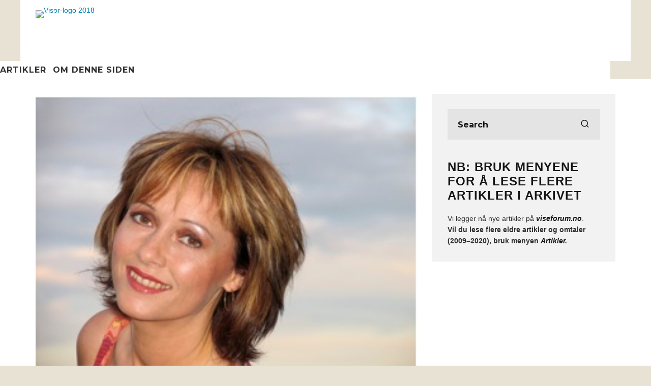

--- FILE ---
content_type: text/html; charset=UTF-8
request_url: https://viser.no/2011/26-nov-veslemoy-solberg-jubileumskonsert/
body_size: 11759
content:
<!DOCTYPE html>
<html lang="nb-NO">
<head>
	<meta charset="UTF-8">
			<meta name="viewport" content="width=device-width, height=device-height, initial-scale=1.0, minimum-scale=1.0">
		<link rel="profile" href="http://gmpg.org/xfn/11">
	<meta name='robots' content='index, follow, max-image-preview:large, max-snippet:-1, max-video-preview:-1' />

	<!-- This site is optimized with the Yoast SEO plugin v19.4 - https://yoast.com/wordpress/plugins/seo/ -->
	<title>Lør 26. nov: Veslemøy Solberg jubileumskonsert &gt; viser.no </title>
	<link rel="canonical" href="https://viser.no/2011/26-nov-veslemoy-solberg-jubileumskonsert/" />
	<meta name="twitter:card" content="summary" />
	<meta name="twitter:title" content="Lør 26. nov: Veslemøy Solberg jubileumskonsert &gt; viser.no " />
	<meta name="twitter:description" content="Drammen: Veslemøy Solberg og Sven Ohrvik. Gjesteartist: Eigil Solberg Smørås. Sven og Veslemøy feirer i år 20-årsjubileum som samarbeidspartnere og kjærester, og ønsker å feire med jubileumskonsert og CD-release i Attics nye og flotte lokaler på Sundland i Drammen! Kl 19.00." />
	<meta name="twitter:image" content="https://viser.no/blad/wp-content/uploads/2010/08/VeslemoySol.jpg" />
	<meta name="twitter:label1" content="Skrevet av" />
	<meta name="twitter:data1" content="Øyvind Rauset" />
	<script type="application/ld+json" class="yoast-schema-graph">{"@context":"https://schema.org","@graph":[{"@type":"Organization","@id":"https://viser.no/#organization","name":"Norsk Viseforum","url":"https://viser.no/","sameAs":["https://www.facebook.com/norsk.viseforum?fref=ts"],"logo":{"@type":"ImageObject","inLanguage":"nb-NO","@id":"https://viser.no/#/schema/logo/image/","url":"https://i0.wp.com/viser.no/blad/wp-content/uploads/2017/12/VISOR-ny18-pos-St.jpg?fit=1278%2C295&ssl=1","contentUrl":"https://i0.wp.com/viser.no/blad/wp-content/uploads/2017/12/VISOR-ny18-pos-St.jpg?fit=1278%2C295&ssl=1","width":1278,"height":295,"caption":"Norsk Viseforum"},"image":{"@id":"https://viser.no/#/schema/logo/image/"}},{"@type":"WebSite","@id":"https://viser.no/#website","url":"https://viser.no/","name":"viser.no ","description":"Norsk Viseforum","publisher":{"@id":"https://viser.no/#organization"},"potentialAction":[{"@type":"SearchAction","target":{"@type":"EntryPoint","urlTemplate":"https://viser.no/?s={search_term_string}"},"query-input":"required name=search_term_string"}],"inLanguage":"nb-NO"},{"@type":"ImageObject","inLanguage":"nb-NO","@id":"https://viser.no/2011/26-nov-veslemoy-solberg-jubileumskonsert/#primaryimage","url":"https://viser.no/blad/wp-content/uploads/2010/08/VeslemoySol.jpg","contentUrl":"https://viser.no/blad/wp-content/uploads/2010/08/VeslemoySol.jpg","width":301,"height":226,"caption":"Veslemøy Solberg"},{"@type":"WebPage","@id":"https://viser.no/2011/26-nov-veslemoy-solberg-jubileumskonsert/","url":"https://viser.no/2011/26-nov-veslemoy-solberg-jubileumskonsert/","name":"Lør 26. nov: Veslemøy Solberg jubileumskonsert &gt; viser.no ","isPartOf":{"@id":"https://viser.no/#website"},"primaryImageOfPage":{"@id":"https://viser.no/2011/26-nov-veslemoy-solberg-jubileumskonsert/#primaryimage"},"image":{"@id":"https://viser.no/2011/26-nov-veslemoy-solberg-jubileumskonsert/#primaryimage"},"thumbnailUrl":"https://viser.no/blad/wp-content/uploads/2010/08/VeslemoySol.jpg","datePublished":"2011-11-16T20:44:06+00:00","dateModified":"2011-11-21T17:25:40+00:00","breadcrumb":{"@id":"https://viser.no/2011/26-nov-veslemoy-solberg-jubileumskonsert/#breadcrumb"},"inLanguage":"nb-NO","potentialAction":[{"@type":"ReadAction","target":["https://viser.no/2011/26-nov-veslemoy-solberg-jubileumskonsert/"]}]},{"@type":"BreadcrumbList","@id":"https://viser.no/2011/26-nov-veslemoy-solberg-jubileumskonsert/#breadcrumb","itemListElement":[{"@type":"ListItem","position":1,"name":"Hjem","item":"https://www.viseforum.no/"},{"@type":"ListItem","position":2,"name":"Lør 26. nov: Veslemøy Solberg jubileumskonsert"}]},{"@type":"Article","@id":"https://viser.no/2011/26-nov-veslemoy-solberg-jubileumskonsert/#article","isPartOf":{"@id":"https://viser.no/2011/26-nov-veslemoy-solberg-jubileumskonsert/"},"author":{"name":"Øyvind Rauset","@id":"https://viser.no/#/schema/person/ef8f790738c1022f74543cecd4ec0168"},"headline":"Lør 26. nov: Veslemøy Solberg jubileumskonsert","datePublished":"2011-11-16T20:44:06+00:00","dateModified":"2011-11-21T17:25:40+00:00","mainEntityOfPage":{"@id":"https://viser.no/2011/26-nov-veslemoy-solberg-jubileumskonsert/"},"wordCount":13,"commentCount":0,"publisher":{"@id":"https://viser.no/#organization"},"image":{"@id":"https://viser.no/2011/26-nov-veslemoy-solberg-jubileumskonsert/#primaryimage"},"thumbnailUrl":"https://viser.no/blad/wp-content/uploads/2010/08/VeslemoySol.jpg","articleSection":["Hva skjer","Østlandet"],"inLanguage":"nb-NO","potentialAction":[{"@type":"CommentAction","name":"Comment","target":["https://viser.no/2011/26-nov-veslemoy-solberg-jubileumskonsert/#respond"]}]},{"@type":"Person","@id":"https://viser.no/#/schema/person/ef8f790738c1022f74543cecd4ec0168","name":"Øyvind Rauset","sameAs":["https://rauset.no"],"url":"https://viser.no/author/admin/"}]}</script>
	<!-- / Yoast SEO plugin. -->


<link rel='dns-prefetch' href='//fonts.googleapis.com' />
<link rel='dns-prefetch' href='//s.w.org' />
<link rel="alternate" type="application/rss+xml" title="viser.no  &raquo; strøm" href="https://viser.no/feed/" />
<link rel="alternate" type="application/rss+xml" title="viser.no  &raquo; kommentarstrøm" href="https://viser.no/comments/feed/" />
<link rel="alternate" type="application/rss+xml" title="viser.no  &raquo; Lør 26. nov: Veslemøy Solberg jubileumskonsert kommentarstrøm" href="https://viser.no/2011/26-nov-veslemoy-solberg-jubileumskonsert/feed/" />
<style type="text/css" media="all">@font-face{font-family:'Montserrat';font-display:block;font-style:normal;font-weight:400;font-display:swap;src:url(https://fonts.gstatic.com/s/montserrat/v29/JTUSjIg1_i6t8kCHKm459WRhyyTh89ZNpQ.woff2) format('woff2');unicode-range:U+0460-052F,U+1C80-1C8A,U+20B4,U+2DE0-2DFF,U+A640-A69F,U+FE2E-FE2F}@font-face{font-family:'Montserrat';font-display:block;font-style:normal;font-weight:400;font-display:swap;src:url(https://fonts.gstatic.com/s/montserrat/v29/JTUSjIg1_i6t8kCHKm459W1hyyTh89ZNpQ.woff2) format('woff2');unicode-range:U+0301,U+0400-045F,U+0490-0491,U+04B0-04B1,U+2116}@font-face{font-family:'Montserrat';font-display:block;font-style:normal;font-weight:400;font-display:swap;src:url(https://fonts.gstatic.com/s/montserrat/v29/JTUSjIg1_i6t8kCHKm459WZhyyTh89ZNpQ.woff2) format('woff2');unicode-range:U+0102-0103,U+0110-0111,U+0128-0129,U+0168-0169,U+01A0-01A1,U+01AF-01B0,U+0300-0301,U+0303-0304,U+0308-0309,U+0323,U+0329,U+1EA0-1EF9,U+20AB}@font-face{font-family:'Montserrat';font-display:block;font-style:normal;font-weight:400;font-display:swap;src:url(https://fonts.gstatic.com/s/montserrat/v29/JTUSjIg1_i6t8kCHKm459WdhyyTh89ZNpQ.woff2) format('woff2');unicode-range:U+0100-02BA,U+02BD-02C5,U+02C7-02CC,U+02CE-02D7,U+02DD-02FF,U+0304,U+0308,U+0329,U+1D00-1DBF,U+1E00-1E9F,U+1EF2-1EFF,U+2020,U+20A0-20AB,U+20AD-20C0,U+2113,U+2C60-2C7F,U+A720-A7FF}@font-face{font-family:'Montserrat';font-display:block;font-style:normal;font-weight:400;font-display:swap;src:url(https://fonts.gstatic.com/s/montserrat/v29/JTUSjIg1_i6t8kCHKm459WlhyyTh89Y.woff2) format('woff2');unicode-range:U+0000-00FF,U+0131,U+0152-0153,U+02BB-02BC,U+02C6,U+02DA,U+02DC,U+0304,U+0308,U+0329,U+2000-206F,U+20AC,U+2122,U+2191,U+2193,U+2212,U+2215,U+FEFF,U+FFFD}@font-face{font-family:'Montserrat';font-display:block;font-style:normal;font-weight:700;font-display:swap;src:url(https://fonts.gstatic.com/s/montserrat/v29/JTUSjIg1_i6t8kCHKm459WRhyyTh89ZNpQ.woff2) format('woff2');unicode-range:U+0460-052F,U+1C80-1C8A,U+20B4,U+2DE0-2DFF,U+A640-A69F,U+FE2E-FE2F}@font-face{font-family:'Montserrat';font-display:block;font-style:normal;font-weight:700;font-display:swap;src:url(https://fonts.gstatic.com/s/montserrat/v29/JTUSjIg1_i6t8kCHKm459W1hyyTh89ZNpQ.woff2) format('woff2');unicode-range:U+0301,U+0400-045F,U+0490-0491,U+04B0-04B1,U+2116}@font-face{font-family:'Montserrat';font-display:block;font-style:normal;font-weight:700;font-display:swap;src:url(https://fonts.gstatic.com/s/montserrat/v29/JTUSjIg1_i6t8kCHKm459WZhyyTh89ZNpQ.woff2) format('woff2');unicode-range:U+0102-0103,U+0110-0111,U+0128-0129,U+0168-0169,U+01A0-01A1,U+01AF-01B0,U+0300-0301,U+0303-0304,U+0308-0309,U+0323,U+0329,U+1EA0-1EF9,U+20AB}@font-face{font-family:'Montserrat';font-display:block;font-style:normal;font-weight:700;font-display:swap;src:url(https://fonts.gstatic.com/s/montserrat/v29/JTUSjIg1_i6t8kCHKm459WdhyyTh89ZNpQ.woff2) format('woff2');unicode-range:U+0100-02BA,U+02BD-02C5,U+02C7-02CC,U+02CE-02D7,U+02DD-02FF,U+0304,U+0308,U+0329,U+1D00-1DBF,U+1E00-1E9F,U+1EF2-1EFF,U+2020,U+20A0-20AB,U+20AD-20C0,U+2113,U+2C60-2C7F,U+A720-A7FF}@font-face{font-family:'Montserrat';font-display:block;font-style:normal;font-weight:700;font-display:swap;src:url(https://fonts.gstatic.com/s/montserrat/v29/JTUSjIg1_i6t8kCHKm459WlhyyTh89Y.woff2) format('woff2');unicode-range:U+0000-00FF,U+0131,U+0152-0153,U+02BB-02BC,U+02C6,U+02DA,U+02DC,U+0304,U+0308,U+0329,U+2000-206F,U+20AC,U+2122,U+2191,U+2193,U+2212,U+2215,U+FEFF,U+FFFD}</style>
<!--[if IE]>
<link rel='stylesheet' id='codetipi-15zine-ie9-css'  href='https://viser.no/blad/wp-content/themes/15zine/assets/css/ie.css' type='text/css' media='all' />
<![endif]-->
<link rel='stylesheet' id='wpo_min-header-0-css'  href='https://viser.no/blad/wp-content/cache/wpo-minify/1745279930/assets/wpo-minify-header-8a542e0d.min.css' type='text/css' media='all' />
<script type='text/javascript' id='wpo_min-header-0-js-extra'>
/* <![CDATA[ */
var LWA = {"ajaxurl":"https:\/\/viser.no\/blad\/wp-admin\/admin-ajax.php","off":""};
var LWA = {"ajaxurl":"https:\/\/viser.no\/blad\/wp-admin\/admin-ajax.php","off":""};
/* ]]> */
</script>
<script type='text/javascript' src='https://viser.no/blad/wp-content/cache/wpo-minify/1745279930/assets/wpo-minify-header-7a15297a.min.js' id='wpo_min-header-0-js'></script>
<link rel="https://api.w.org/" href="https://viser.no/wp-json/" /><link rel="alternate" type="application/json" href="https://viser.no/wp-json/wp/v2/posts/8674" /><link rel="EditURI" type="application/rsd+xml" title="RSD" href="https://viser.no/blad/xmlrpc.php?rsd" />
<link rel="wlwmanifest" type="application/wlwmanifest+xml" href="https://viser.no/blad/wp-includes/wlwmanifest.xml" /> 

<link rel='shortlink' href='https://viser.no/?p=8674' />
<link rel="alternate" type="application/json+oembed" href="https://viser.no/wp-json/oembed/1.0/embed?url=https%3A%2F%2Fviser.no%2F2011%2F26-nov-veslemoy-solberg-jubileumskonsert%2F" />
<link rel="alternate" type="text/xml+oembed" href="https://viser.no/wp-json/oembed/1.0/embed?url=https%3A%2F%2Fviser.no%2F2011%2F26-nov-veslemoy-solberg-jubileumskonsert%2F&#038;format=xml" />
		<script type="text/javascript">
			var _statcounter = _statcounter || [];
			_statcounter.push({"tags": {"author": "oyr"}});
		</script>
		<link rel="preload" type="font/woff2" as="font" href="https://viser.no/blad/wp-content/themes/15zine/assets/css/15zine/codetipi-15zine.woff2?9oa0lg" crossorigin><link rel="dns-prefetch" href="//fonts.googleapis.com"><link rel="preconnect" href="https://fonts.gstatic.com/" crossorigin><meta name="viewport" content="width=device-width, initial-scale=1">
<link rel="stylesheet" href="http://www.w3schools.com/lib/w3.css">
<script>
  (function(i,s,o,g,r,a,m){i['GoogleAnalyticsObject']=r;i[r]=i[r]||function(){
  (i[r].q=i[r].q||[]).push(arguments)},i[r].l=1*new Date();a=s.createElement(o),
  m=s.getElementsByTagName(o)[0];a.async=1;a.src=g;m.parentNode.insertBefore(a,m)
  })(window,document,'script','//www.google-analytics.com/analytics.js','ga');

  ga('create', 'UA-2191306-1', 'auto');
  ga('send', 'pageview');

</script><link rel="icon" href="https://viser.no/blad/wp-content/uploads/2018/01/VISOR-ny18-EO-295p-120x120.jpg" sizes="32x32" />
<link rel="icon" href="https://viser.no/blad/wp-content/uploads/2018/01/VISOR-ny18-EO-295p.jpg" sizes="192x192" />
<link rel="apple-touch-icon" href="https://viser.no/blad/wp-content/uploads/2018/01/VISOR-ny18-EO-295p.jpg" />
<meta name="msapplication-TileImage" content="https://viser.no/blad/wp-content/uploads/2018/01/VISOR-ny18-EO-295p.jpg" />
</head>
<body class="post-template-default single single-post postid-8674 single-format-standard mob-fi-tall  cb-body-light cb-footer-light has--bg body-mob-header-1 site-mob-menu-a-4 site-mob-menu-1 mm-submenu-2">

			<div id="cb-outer-container" class="site">
		<header id="mobhead" class="site-header-block site-mob-header tipi-l-0 site-mob-header-1 sticky-menu-1 sticky-top site-skin-2"><div class="bg-area header-padding tipi-row side-spacing tipi-vertical-c">
	<ul class="menu-left icons-wrap tipi-vertical-c">
		<li class="codetipi-15zine-icon vertical-c"><a href="#" class="mob-tr-open" data-target="slide-menu"><i class="codetipi-15zine-i-menu" aria-hidden="true"></i></a></li>	</ul>
	<div class="logo-main-wrap logo-mob-wrap">
			</div>
	<ul class="menu-right icons-wrap tipi-vertical-c">
					</ul>
</div>
</header><!-- .site-mob-header --><div id="mob-line" class="tipi-l-0"></div>		<div id="cb-container" class="site-inner container clearfix">
	<div id="cb-top-menu" class="secondary-menu-wrap cb-font-header tipi-m-0-down clearfix site-skin-2">
		<div class="cb-top-menu-wrap tipi-flex side-spacing wrap">
			<ul class="cb-top-nav secondary-menu tipi-flex"><li id="menu-item-30140" class="menu-item menu-item-type-custom menu-item-object-custom menu-item-has-children dropper standard-drop menu-item-30140"><a href="https://viser.no/om-nettstedet-viser-no/">• • •</a>
<ul class="sub-menu">
	<li id="menu-item-28764" class="menu-item menu-item-type-custom menu-item-object-custom dropper standard-drop menu-item-28764"><a href="https://viser.no/-/artikler/">viser.no artikler</a></li>
</ul>
</li>
</ul>		</div>
	</div>
	<header id="masthead" class="site-header-block site-header clearfix site-header-1 header-skin-1 site-img-1 mm-ani-1 mm-skin-2 main-menu-skin-1 main-menu-width-3 main-menu-bar-color-1 wrap logo-only-when-stuck main-menu-l"><div class="bg-area">
			<div class="logo-main-wrap header-padding tipi-vertical-c logo-main-wrap-l side-spacing">
			<div class="logo logo-main"><a href="https://viser.no" data-pin-nopin="true"><img src="http://viser.no/blad/wp-content/uploads/2017/12/VISORlogo-2018-80p.jpg" srcset="http://viser.no/blad/wp-content/uploads/2017/12/VISORlogo-2018-160p.jpg 2x" alt="Visor-logo 2018" width="339" height="80"></a></div>					</div>
		<div class="background"></div></div>
</header><!-- .site-header --><div id="header-line"></div><nav id="cb-nav-bar" class="main-navigation cb-nav-bar-wrap nav-bar tipi-m-0-down clearfix site-skin-1 mm-ani-1 mm-skin-2 main-menu-bar-color-1 wrap side-spacing sticky-top sticky-menu sticky-menu-1 logo-only-when-stuck main-menu-l">
	<div class="menu-bg-area">
		<div id="cb-main-menu" class="main-menu-wrap cb-nav-bar-wrap clearfix cb-font-header main-nav-wrap vertical-c side-spacing wrap">
			<div class="logo-menu-wrap logo-menu-wrap-placeholder"></div>			<ul id="menu-main-menu" class="main-menu nav cb-main-nav main-nav clearfix tipi-flex horizontal-menu">
				<li id="menu-item-7099" class="menu-item menu-item-type-taxonomy menu-item-object-category menu-item-has-children dropper drop-it mm-art mm-wrap-11 mm-wrap mm-color mm-sb-left menu-item-7099"><a href="https://viser.no/-/artikler/" data-ppp="3" data-tid="6"  data-term="category">ARTIKLER</a><div class="menu mm-11 tipi-row side-spacing" data-mm="11"><div class="menu-wrap menu-wrap-more-10 tipi-flex"><div id="block-wrap-7099" class="block-wrap block-wrap-61 block-to-see block-wrap-classic clearfix ppl-m-3 ppl-s-3 block-css-7099 block--light" data-id="7099"><div class="block-inner-style"><div class="block-inner-box contents"><div class="block-title-wrap cb-module-header"><h2 class="block-title cb-module-title title">ARTIKLER</h2><a href="https://viser.no/-/artikler/" class="see-all">See All</a></div><div class="block">		<article class="preview-classic separation-border-style stack ani-base tipi-xs-12 preview-61 with-fi post-57301 post type-post status-publish format-standard has-post-thumbnail hentry category-artikler category-norden-artikler tag-vuust">
					<div class="cb-mask mask" style="background:#000000;">
			<a href="https://viser.no/2020/en-udfordring-for-hjernen/" class="mask-img">
				<img width="192" height="240" src="https://viser.no/blad/wp-content/uploads/2020/09/Peter-Vuust-24X30-PHOTO-by-Stephen-Freiheit-RGB-1P6A7343-1-2-2.jpg" class="attachment-codetipi-15zine-360-240 size-codetipi-15zine-360-240 wp-post-image" alt="" srcset="https://viser.no/blad/wp-content/uploads/2020/09/Peter-Vuust-24X30-PHOTO-by-Stephen-Freiheit-RGB-1P6A7343-1-2-2.jpg 1500w, https://viser.no/blad/wp-content/uploads/2020/09/Peter-Vuust-24X30-PHOTO-by-Stephen-Freiheit-RGB-1P6A7343-1-2-2-310x387.jpg 310w, https://viser.no/blad/wp-content/uploads/2020/09/Peter-Vuust-24X30-PHOTO-by-Stephen-Freiheit-RGB-1P6A7343-1-2-2-640x800.jpg 640w, https://viser.no/blad/wp-content/uploads/2020/09/Peter-Vuust-24X30-PHOTO-by-Stephen-Freiheit-RGB-1P6A7343-1-2-2-768x959.jpg 768w, https://viser.no/blad/wp-content/uploads/2020/09/Peter-Vuust-24X30-PHOTO-by-Stephen-Freiheit-RGB-1P6A7343-1-2-2-1229x1536.jpg 1229w" sizes="(max-width: 192px) 100vw, 192px" />			</a>
		</div>
						<div class="cb-meta cb-article-meta meta">
								<h2 class="title cb-post-title">
					<a href="https://viser.no/2020/en-udfordring-for-hjernen/">
						En udfordring for hjernen					</a>
				</h2>
							</div>
		</article>
				<article class="preview-classic separation-border-style stack ani-base tipi-xs-12 preview-61 with-fi post-54896 post type-post status-publish format-standard has-post-thumbnail hentry category-artikler tag-ivar-boksle tag-sorlandsviser tag-vilhelm-krag">
					<div class="cb-mask mask" style="background:#000000;">
			<a href="https://viser.no/2020/ivar-boksle-sorlandet-synger/" class="mask-img">
				<img width="236" height="240" src="https://viser.no/blad/wp-content/uploads/2020/01/SORLANDET_SYNGER_2.jpg" class="attachment-codetipi-15zine-360-240 size-codetipi-15zine-360-240 wp-post-image" alt="" srcset="https://viser.no/blad/wp-content/uploads/2020/01/SORLANDET_SYNGER_2.jpg 788w, https://viser.no/blad/wp-content/uploads/2020/01/SORLANDET_SYNGER_2-310x315.jpg 310w, https://viser.no/blad/wp-content/uploads/2020/01/SORLANDET_SYNGER_2-670x680.jpg 670w, https://viser.no/blad/wp-content/uploads/2020/01/SORLANDET_SYNGER_2-768x780.jpg 768w" sizes="(max-width: 236px) 100vw, 236px" />			</a>
		</div>
						<div class="cb-meta cb-article-meta meta">
								<h2 class="title cb-post-title">
					<a href="https://viser.no/2020/ivar-boksle-sorlandet-synger/">
						Ivar Bøksle: Sørlandet synger					</a>
				</h2>
							</div>
		</article>
				<article class="preview-classic separation-border-style stack ani-base tipi-xs-12 preview-61 with-fi post-56575 post type-post status-publish format-standard has-post-thumbnail hentry category-artikler category-dingseguide tag-noteprogram tag-noter-pa-ipad tag-notetegning">
					<div class="cb-mask mask" style="background:#000000;">
			<a href="https://viser.no/2020/dingseguiden-iwritemusic-noteskriving-med-lav-laeringskurve/" class="mask-img">
				<img width="330" height="240" src="https://viser.no/blad/wp-content/uploads/2020/04/Dingsguiden-14.jpg" class="attachment-codetipi-15zine-360-240 size-codetipi-15zine-360-240 wp-post-image" alt="Noteskriving på skjerm" srcset="https://viser.no/blad/wp-content/uploads/2020/04/Dingsguiden-14.jpg 1675w, https://viser.no/blad/wp-content/uploads/2020/04/Dingsguiden-14-310x225.jpg 310w, https://viser.no/blad/wp-content/uploads/2020/04/Dingsguiden-14-670x487.jpg 670w, https://viser.no/blad/wp-content/uploads/2020/04/Dingsguiden-14-768x558.jpg 768w, https://viser.no/blad/wp-content/uploads/2020/04/Dingsguiden-14-1536x1116.jpg 1536w" sizes="(max-width: 330px) 100vw, 330px" />			</a>
		</div>
						<div class="cb-meta cb-article-meta meta">
								<h2 class="title cb-post-title">
					<a href="https://viser.no/2020/dingseguiden-iwritemusic-noteskriving-med-lav-laeringskurve/">
						Dingseguiden: iWriteMusic – noteskriving med lav læringskurve					</a>
				</h2>
							</div>
		</article>
		</div></div></div></div>
<ul class="sub-menu">
	<li id="menu-item-28688" class="menu-item menu-item-type-taxonomy menu-item-object-category dropper drop-it menu-item-28688"><a href="https://viser.no/-/nyheter/" class="block-more block-mm-init block-changer block-mm-changer" data-title="NYHETER" data-url="https://viser.no/-/nyheter/" data-subtitle="" data-count="65" data-tid="1089"  data-term="category">NYHETER</a></li>
	<li id="menu-item-19540" class="menu-item menu-item-type-post_type menu-item-object-page dropper standard-drop menu-item-19540"><a href="https://viser.no/nyhetsarkiv/">Artikkelarkiv</a></li>
	<li id="menu-item-7102" class="menu-item menu-item-type-taxonomy menu-item-object-category menu-item-has-children dropper drop-it menu-item-7102"><a href="https://viser.no/-/musikkomtaler/" class="block-more block-mm-init block-changer block-mm-changer" data-title="Omtaler" data-url="https://viser.no/-/musikkomtaler/" data-subtitle="" data-count="303" data-tid="10"  data-term="category">OMTALER</a>
	<ul class="sub-menu">
		<li id="menu-item-7688" class="menu-item menu-item-type-post_type menu-item-object-page dropper standard-drop menu-item-7688"><a href="https://viser.no/omtalearkiv/">OMTALEARKIV</a></li>
	</ul>
</li>
	<li id="menu-item-51640" class="menu-item menu-item-type-post_type menu-item-object-page menu-item-has-children dropper standard-drop menu-item-51640"><a href="https://viser.no/visekasse/">Showcase</a>
	<ul class="sub-menu">
		<li id="menu-item-22273" class="menu-item menu-item-type-post_type menu-item-object-page dropper standard-drop menu-item-22273"><a href="https://viser.no/visekasse/">Showcase – Visekasse</a></li>
		<li id="menu-item-19579" class="menu-item menu-item-type-post_type menu-item-object-page dropper standard-drop menu-item-19579"><a href="https://viser.no/artistguide/">ARTISTGUIDE</a></li>
	</ul>
</li>
	<li id="menu-item-19748" class="menu-item menu-item-type-custom menu-item-object-custom dropper standard-drop menu-item-19748"><a href="https://viser.no/arr/foto/">Arrangementer</a></li>
</ul></div></div>
</li>
<li id="menu-item-51641" class="menu-item menu-item-type-post_type menu-item-object-page menu-item-has-children dropper standard-drop menu-item-51641"><a href="https://viser.no/om-nettstedet-viser-no/">Om denne siden</a><div class="menu mm-1" data-mm="1"><div class="menu-wrap menu-wrap-minus-10">
<ul class="sub-menu">
	<li id="menu-item-31289" class="menu-item menu-item-type-post_type menu-item-object-page dropper standard-drop menu-item-31289"><a href="https://viser.no/om-nettstedet-viser-no/">Innhold</a></li>
	<li id="menu-item-36079" class="menu-item menu-item-type-post_type menu-item-object-page dropper standard-drop menu-item-36079"><a href="https://viser.no/viserno-bladet/">Eldre blader</a></li>
	<li id="menu-item-31292" class="menu-item menu-item-type-post_type menu-item-object-page dropper standard-drop menu-item-31292"><a href="https://viser.no/visor/">Abonner / Prenumerer</a></li>
	<li id="menu-item-39894" class="menu-item menu-item-type-custom menu-item-object-custom menu-item-has-children dropper standard-drop menu-item-39894"><a href="https://viser.no/2012/artisthjelpen-mic/">Hjelp</a>
	<ul class="sub-menu">
		<li id="menu-item-39907" class="menu-item menu-item-type-custom menu-item-object-custom dropper standard-drop menu-item-39907"><a href="https://viser.no/2010/prov-en-kommentar/">Skriv en kommentar</a></li>
		<li id="menu-item-39893" class="menu-item menu-item-type-custom menu-item-object-custom dropper standard-drop menu-item-39893"><a href="https://viser.no/2010/hjelp-til-inntasting/">Skrivehjelp for viser.no</a></li>
		<li id="menu-item-39898" class="menu-item menu-item-type-custom menu-item-object-custom dropper standard-drop menu-item-39898"><a href="https://viser.no/2010/god-skikk-og-bruk/">Skriveregler for nett</a></li>
		<li id="menu-item-39881" class="menu-item menu-item-type-custom menu-item-object-custom dropper standard-drop menu-item-39881"><a href="https://viser.no/2012/artisthjelpen-mic/">Artisthjelpen</a></li>
	</ul>
</li>
</ul></div></div>
</li>
			</ul>
			<ul class="menu-icons horizontal-menu tipi-flex-eq-height">
											</ul>
		</div>
	</div>
</nav>
<div id="cb-content" class="content-area clearfix">
	<div class="post-wrap clearfix title-beneath hero-s sidebar-on sidebar-right hero-core-1 post-8674 post type-post status-publish format-standard has-post-thumbnail hentry category-hva-skjer category-ostnorge">
				<div class="single-content contents-wrap wrap side-spacing content-bg clearfix article-layout-1">
			<div class="tipi-cols clearfix">
					<div id="main" class="cb-main main tipi-col tipi-xs-12 clearfix site-main main-block-wrap block-wrap tipi-m-8">
		<article>
			<div class="hero-wrap cb-fis clearfix hero-1 no-par"><div class="hero"><img width="301" height="226" src="https://viser.no/blad/wp-content/uploads/2010/08/VeslemoySol.jpg" class="flipboard-image wp-post-image" alt="Veslemøy Solberg" /></div></div><div class="meta-wrap hero-meta tipi-s-typo elements-design-1 clearfix"><div class="meta"><div class="cb-byline byline byline-9 byline-shaded byline-cats-design-1"><div class="byline-part cats"><a href="https://viser.no/-/hva-skjer/" class="cat">Hva skjer</a><a href="https://viser.no/-/hva-skjer/ostnorge/" class="cat">Østlandet</a></div></div><div class="cb-byline byline byline-2 byline-cats-design-1"><span class="byline-part author-avatar flipboard-author with-name"><a href="https://viser.no/author/admin/" class="author-avatar"></a></span><span class="byline-part author"><a class="url fn n" href="https://viser.no/author/admin/">Øyvind Rauset</a></span><span class="byline-part separator separator-cats">&middot;</span><div class="byline-part cats"><a href="https://viser.no/-/hva-skjer/" class="cat">Hva skjer</a><a href="https://viser.no/-/hva-skjer/ostnorge/" class="cat">Østlandet</a></div><span class="byline-part separator separator-date">&middot;</span><span class="byline-part cb-date date"><time class="entry-date published dateCreated flipboard-date" datetime="2011-11-16T22:44:06+01:00">16. nov 2011</time></span></div><div class="title-wrap"><h1 class="entry-title title flipboard-title">Lør 26. nov: Veslemøy Solberg jubileumskonsert</h1></div></div></div><!-- .meta-wrap -->						<div class="entry-content-wrap clearfix">
																					<div class="entry-content body-color clearfix link-color-wrap
								">
																										<p><img class="alignnone size-full wp-image-8675" title="Invitasjon-Jubileumskonsert-2011" src="http://viser.no/blad/wp-content/uploads/2011/11/Invitasjon-Jubileumskonsert-2011.jpg" alt="Konsertflyer" width="581" height="802" srcset="https://viser.no/blad/wp-content/uploads/2011/11/Invitasjon-Jubileumskonsert-2011.jpg 581w, https://viser.no/blad/wp-content/uploads/2011/11/Invitasjon-Jubileumskonsert-2011-310x428.jpg 310w, https://viser.no/blad/wp-content/uploads/2011/11/Invitasjon-Jubileumskonsert-2011-580x800.jpg 580w" sizes="(max-width: 581px) 100vw, 581px" /></p>
<p><a href="http://kjentfolk.no/artister/solberg-veslemøy/" target="_blank">http://kjentfolk.no/artister/solberg-veslemøy/</a></p>
									</div>
			</div>

			<footer class="cb-article-footer entry-footer tipi-xs-12">
				<div id="cb-author-box" class="cb-post-footer-block cb-post-block-bg clearfix author-box"><div class="mask cb-mask"><a href="https://viser.no/author/admin/"></a></div><div class="cb-meta meta"><div class="cb-title cb-font-header title"><a href="https://viser.no/author/admin/"><span>Øyvind Rauset</span></a></div><div class="social-icons"><a href="https://rauset.no" target="_blank" rel="noopener nofollow" class="cb-contact-icon tipi-tip tipi-tip-b" data-title="Website"><i class="codetipi-15zine-i-link"></i></a></div></div></div><div id="block-wrap-14333" class="block-wrap block-wrap-0 block-to-see block-wrap-classic clearfix block-css-14333 block--light" data-id="14333"><div class="block-inner-style"><div class="block-inner-box contents"><div class="block-title-wrap singular-block-header"><h2 class="block-title cb-module-title title">Related Posts</h2></div><div class="block">		<article class="preview-classic separation-border stack ani-base article-ani article-ani-1 tipi-xs-12 preview-0 with-fi post-20009 post type-post status-publish format-standard has-post-thumbnail hentry category-artikler category-hva-skjer tag-legg-inn-egen-konsert">
					<div class="cb-mask mask" style="background:#000000;">
			<a href="https://viser.no/2017/legg-inn-egen-konsert/" class="mask-img">
				<img width="360" height="186" src="https://viser.no/blad/wp-content/uploads/2016/09/Visekonsert.jpg" class="attachment-codetipi-15zine-360-240 size-codetipi-15zine-360-240 wp-post-image" alt="Visekonsert på Nye Skalder" srcset="https://viser.no/blad/wp-content/uploads/2016/09/Visekonsert.jpg 791w, https://viser.no/blad/wp-content/uploads/2016/09/Visekonsert-310x160.jpg 310w, https://viser.no/blad/wp-content/uploads/2016/09/Visekonsert-768x396.jpg 768w, https://viser.no/blad/wp-content/uploads/2016/09/Visekonsert-670x346.jpg 670w" sizes="(max-width: 360px) 100vw, 360px" />			</a>
		</div>
						<div class="cb-meta cb-article-meta meta">
								<h3 class="title cb-post-title">
					<a href="https://viser.no/2017/legg-inn-egen-konsert/">
						Legg inn din egen konsert på viser.no					</a>
				</h3>
				<div class="cb-byline byline byline-3"><span class="byline-part author"><a class="url fn n" href="https://viser.no/author/admin/">Øyvind Rauset</a></span><span class="byline-part separator separator-date">&middot;</span><span class="byline-part cb-date date"><time class="entry-date published dateCreated flipboard-date" datetime="2017-11-29T17:27:23+01:00">29. nov 2017</time></span></div><div class="cb-byline byline byline-10 byline-shaded byline-cats-design-1"><div class="byline-part cats"><a href="https://viser.no/-/artikler/" class="cat">Artikler</a><a href="https://viser.no/-/hva-skjer/" class="cat">Hva skjer</a></div><span class="byline-part separator separator-comments">&middot;</span><span class="byline-part comments"><a href="https://viser.no/2017/legg-inn-egen-konsert/#respond">0 Comments</a></span><span class="byline-part separator separator-likes">&middot;</span><span class="byline-part likes-count"><a href="#" class="tipi-like-count " data-pid="20009"><span class="likes-heart"><i class="codetipi-15zine-i-heart-o" aria-hidden="true"></i><i class="codetipi-15zine-i-heart" aria-hidden="true"></i></span><span class="tipi-value">0</span></a></span></div>			</div>
		</article>
		</div></div></div></div><div id="comments" class="comments-area cb-post-footer-block clearfix singular-block-header">
	<div id="respond" class="comment-respond">
		<h3 id="reply-title" class="footer-block-title comment-reply-title">Legg igjen en kommentar <small><a rel="nofollow" id="cancel-comment-reply-link" href="/2011/26-nov-veslemoy-solberg-jubileumskonsert/#respond" style="display:none;">Avbryt svar</a></small></h3><form action="https://viser.no/blad/wp-comments-post.php" method="post" id="commentform" class="comment-form" novalidate><p class="comment-notes"><span id="email-notes">Din e-postadresse vil ikke bli publisert.</span> Obligatoriske felt er merket med <span class="required">*</span></p><p class="comment-form-comment"><label for="comment">Kommentar</label> <textarea id="comment" name="comment" cols="45" rows="8" maxlength="65525" required="required"></textarea></p><p class="comment-form-author"><label for="author">Navn <span class="required">*</span></label> <input id="author" name="author" type="text" value="" size="30" maxlength="245" required='required' /></p>
<p class="comment-form-email"><label for="email">E-post <span class="required">*</span></label> <input id="email" name="email" type="email" value="" size="30" maxlength="100" aria-describedby="email-notes" required='required' /></p>
<p class="comment-form-url"><label for="url">Nettsted</label> <input id="url" name="url" type="url" value="" size="30" maxlength="200" /></p>
<p class="comment-form-cookies-consent"><input id="wp-comment-cookies-consent" name="wp-comment-cookies-consent" type="checkbox" value="yes" /> <label for="wp-comment-cookies-consent">Lagre mitt navn, e-post og nettside i denne nettleseren for neste gang jeg kommenterer.</label></p>
<p class="form-submit"><input name="submit" type="submit" id="submit" class="submit tipi-button" value="Submit" /> <input type='hidden' name='comment_post_ID' value='8674' id='comment_post_ID' />
<input type='hidden' name='comment_parent' id='comment_parent' value='0' />
</p><p style="display: none;"><input type="hidden" id="akismet_comment_nonce" name="akismet_comment_nonce" value="fc4a73b55f" /></p><p style="display: none !important;" class="akismet-fields-container" data-prefix="ak_"><label>&#916;<textarea name="ak_hp_textarea" cols="45" rows="8" maxlength="100"></textarea></label><input type="hidden" id="ak_js_1" name="ak_js" value="115"/><script>document.getElementById( "ak_js_1" ).setAttribute( "value", ( new Date() ).getTime() );</script></p></form>	</div><!-- #respond -->
	<p class="akismet_comment_form_privacy_notice">Dette nettstedet bruker Akismet for å redusere spam. <a href="https://akismet.com/privacy/" target="_blank" rel="nofollow noopener">Finn ut mer om hvordan kommentardataene dine behandles.</a></p></div><!-- #comments -->
			</footer>
		</article>
	</div>
	<div class="sidebar-wrap tipi-xs-12 tipi-m-4 tipi-col clearfix">
	<aside class="cb-sidebar sidebar">
		<div id="search-5" class="cb-sidebar-widget codetipi-15zine-widget widget_search"><form method="get" class="search tipi-flex" action="https://viser.no/">
	<input type="search" class="search-field font-h" placeholder="Search" value="" name="s" autocomplete="off" aria-label="search form">
	<button class="tipi-i-search-thin search-submit" type="submit" value="" aria-label="search"><i class="codetipi-15zine-i-search"></i></button>
</form>
</div><div id="text-2" class="cb-sidebar-widget codetipi-15zine-widget widget_text"><h3 class="cb-sidebar-widget-title cb-widget-title widget-title title">NB: Bruk menyene for å lese flere artikler i arkivet</h3>			<div class="textwidget"><p>Vi legger nå nye artikler på <a href="http://www.viseforum.no/" target="_blank" rel="noopener"><strong><em>viseforum.no</em></strong></a>.<br />
<strong>Vil du lese flere eldre artikler og omtaler (2009–2020), bruk menyen <a href="https://viser.no/-/artikler/"><em>Artikler</em></a><em>.</em> </strong></p>
</div>
		</div>	</aside>
</div>
			</div>
		</div>
			</div>
</div>
<footer id="cb-footer" class="site-footer wrap">
					<div class="cb-footer-lower cb-font-header clearfix">
			<div class="wrap clearfix">
									<div id="cb-footer-logo">
						<a href="https://viser.no">
							<img src="http://viser.no/blad/wp-content/uploads/2017/12/VISOR-pos-74p.png" alt=" logo"  srcset="http://viser.no/blad/wp-content/uploads/2017/12/VISOR-ny18-pos.png 2x">
						</a>
					</div>
								<div class="cb-footer-links clearfix"><ul id="menu-ekstrameny-1" class="footer-menu nav cb-footer-nav clearfix"><li class="menu-item menu-item-type-custom menu-item-object-custom menu-item-has-children dropper standard-drop menu-item-30140"><a href="https://viser.no/om-nettstedet-viser-no/">• • •</a>
<ul class="sub-menu">
	<li class="menu-item menu-item-type-custom menu-item-object-custom dropper standard-drop menu-item-28764"><a href="https://viser.no/-/artikler/">viser.no artikler</a></li>
</ul>
</li>
</ul></div>				<div class="cb-copyright">VISER.NO – NORSK VISEFORUM, PB 4647, 0506 OSLO  •  BESØKSADR. Storgata 8  • REDAKTØR: Liv Bakke Kvinlog</div>				<div id="to-top-wrap" class="to-top cb-to-top"><a href="#" id="to-top-a"><i class="codetipi-15zine-i-chevron-up cb-circle"></i></a></div>			</div>
		</div>
	</footer>
</div> <!-- end .site-inner -->
</div>
<div id="mob-menu-wrap" class="mob-menu-wrap mobile-navigation-dd tipi-l-0 site-skin-2 site-img-1">
	<div class="bg-area">
		<div class="content-wrap">
			<div class="content">
				<div class="logo-x-wrap tipi-flex vertical-c">
										<a href="#" class="mob-tr-close tipi-close-icon"><i class="codetipi-15zine-i-x" aria-hidden="true"></i></a>
				</div>
				<nav class="mobile-navigation mobile-navigation-1"><ul id="menu-mobile" class="menu-mobile vertical-menu"><li id="menu-item-29655" class="menu-item menu-item-type-taxonomy menu-item-object-category menu-item-has-children dropper standard-drop mm-art mm-wrap-11 mm-wrap mm-color mm-sb-left menu-item-29655"><a href="https://viser.no/-/artikler/">Artikler</a>
<ul class="sub-menu">
	<li id="menu-item-29654" class="menu-item menu-item-type-taxonomy menu-item-object-category dropper standard-drop menu-item-29654"><a href="https://viser.no/-/nyheter/">NYHETER</a></li>
	<li id="menu-item-29656" class="menu-item menu-item-type-taxonomy menu-item-object-category dropper standard-drop menu-item-29656"><a href="https://viser.no/-/musikkomtaler/">Omtaler</a></li>
</ul>
</li>
<li id="menu-item-30139" class="menu-item menu-item-type-custom menu-item-object-custom dropper standard-drop menu-item-30139"><a href="http://viser.no/arr/foto/">HVA SKJER</a></li>
<li id="menu-item-29659" class="menu-item menu-item-type-post_type menu-item-object-page dropper standard-drop menu-item-29659"><a href="https://viser.no/visor/">Bladet VISOR</a></li>
<li id="menu-item-29987" class="menu-item menu-item-type-post_type menu-item-object-page dropper standard-drop menu-item-29987"><a href="https://viser.no/visekasse/">VIDEO – Showcase</a></li>
<li id="menu-item-29986" class="menu-item menu-item-type-custom menu-item-object-custom dropper standard-drop menu-item-29986"><a href="https://www.viseforum.no/">Viseforum</a></li>
<li id="menu-item-29658" class="menu-item menu-item-type-post_type menu-item-object-page dropper standard-drop menu-item-29658"><a href="https://viser.no/om-nettstedet-viser-no/">Viser / Visor</a></li>
<li id="menu-item-29990" class="menu-item menu-item-type-custom menu-item-object-custom dropper standard-drop menu-item-29990"><a href="https://viser.no/beskjed/">Beskjed</a></li>
<li id="menu-item-29991" class="menu-item menu-item-type-custom menu-item-object-custom dropper standard-drop menu-item-29991"><a href="https://viser.no/2017/legg-inn-egen-konsert/">Å legge inn konsert</a></li>
<li id="menu-item-29992" class="menu-item menu-item-type-custom menu-item-object-custom dropper standard-drop menu-item-29992"><a href="https://viser.no/2010/god-skikk-og-bruk/">Skrivetips for viser.no</a></li>
</ul></nav><!-- .mobile-navigation -->				<ul class="menu-icons horizontal-menu">
									</ul>
			</div>
		</div>
		<div class="background"></div>	</div>
</div>
<div id="modal" class="modal-wrap inactive dark-overlay">
	<span class="tipi-overlay tipi-overlay-modal"></span>
	<div class="content tipi-vertical-c wrap">
		<div class="content-search search-form-wrap content-block tipi-xs-12 tipi-m-8">
			<form method="get" class="search tipi-flex" action="https://viser.no/">
	<input type="search" class="search-field font-h" placeholder="Search" value="" name="s" autocomplete="off" aria-label="search form">
	<button class="tipi-i-search-thin search-submit" type="submit" value="" aria-label="search"><i class="codetipi-15zine-i-search"></i></button>
</form>
			<div class="search-hints">
				<span class="search-hint">
					Type to search or hit ESC to close				</span>
			</div>
			<div class="content-found-wrap"><div class="content-found"></div><div class="button-wrap"><a class="search-all-results button-arrow-r button-arrow tipi-button" href="#"><span class="button-title">See all results</span><i class="codetipi-15zine-i-chevron-right"></i></a></div></div>		</div>
		<div class="content-lwa content-block site-img-1 site-skin-2">
					<div class="tipi-modal-bg bg-area">
										<div class="lwa lwa-default">        <form class="lwa-form" action="https://viser.no/blad/wp-login.php?template=default" method="post">
        	<div>
        	<span class="lwa-status"></span>
            <table>
                <tr class="lwa-username">
                    <td class="lwa-username-label">
                        <label>Username</label>
                    </td>
                    <td class="lwa-username-input">
                        <input type="text" name="log" />
                    </td>
                </tr>
                <tr class="lwa-password">
                    <td class="lwa-password-label">
                        <label>Password</label>
                    </td>
                    <td class="lwa-password-input">
                        <input type="password" name="pwd" />
                    </td>
                </tr>
                <tr><td colspan="2"></td></tr>
                <tr class="lwa-submit">
                    <td class="lwa-submit-button">
                        <input type="submit" name="wp-submit" id="lwa_wp-submit" value="Log In" tabindex="100" />
                        <input type="hidden" name="lwa_profile_link" value="1" />
                        <input type="hidden" name="login-with-ajax" value="login" />
						                    </td>
                    <td class="lwa-submit-links">
                        <input name="rememberme" type="checkbox" class="lwa-rememberme" value="forever" /> <label>Remember Me</label>
                        <br />
												<a class="lwa-links-remember" href="https://viser.no/blad/wp-login.php?action=lostpassword&#038;template=default" title="Password Lost and Found">Lost your password?</a>
						                                            </td>
                </tr>
            </table>
            </div>
        </form>
                <form class="lwa-remember" action="https://viser.no/blad/wp-login.php?action=lostpassword&#038;template=default" method="post" style="display:none;">
        	<div>
        	<span class="lwa-status"></span>
            <table>
                <tr>
                    <td>
                        <strong>Forgotten Password</strong>         
                    </td>
                </tr>
                <tr>
                    <td class="lwa-remember-email">  
                                                <input type="text" name="user_login" class="lwa-user-remember" value="Enter username or email" onfocus="if(this.value == 'Enter username or email'){this.value = '';}" onblur="if(this.value == ''){this.value = 'Enter username or email'}" />
                                            </td>
                </tr>
                <tr>
                    <td class="lwa-remember-buttons">
                        <input type="submit" value="Get New Password" class="lwa-button-remember" />
                        <a href="#" class="lwa-links-remember-cancel">Cancel</a>
                        <input type="hidden" name="login-with-ajax" value="remember" />
                    </td>
                </tr>
            </table>
            </div>
        </form>
        			</div>								<div class="background"></div>							</div>
				</div>
		<div class="content-custom content-block">
		</div>
	</div>
	<a href="#" class="close tipi-x-wrap tipi-x-outer"><i class="codetipi-15zine-i-x"></i></a>

</div>
<span id="tipi-overlay" class="tipi-overlay tipi-overlay-base tipi-overlay-dark"><a href="#" class="close tipi-x-wrap"><i class="codetipi-15zine-i-x"></i></a></span>
	<script type="text/javascript">

  var _gaq = _gaq || [];
  _gaq.push(['_setAccount', 'UA-2191306-1']);
  _gaq.push(['_trackPageview']);

  (function() {
    var ga = document.createElement('script'); ga.type = 'text/javascript'; ga.async = true;
    ga.src = ('https:' == document.location.protocol ? 'https://ssl' : 'http://www') + '.google-analytics.com/ga.js';
    (document.getElementsByTagName('head')[0] || document.getElementsByTagName('body')[0]).appendChild(ga);
  })();

</script>		<!-- Start of StatCounter Code -->
		<script>
			<!--
			var sc_project=2298530;
			var sc_security="360302e0";
					</script>
        <script type="text/javascript" src="https://www.statcounter.com/counter/counter.js" async></script>
		<noscript><div class="statcounter"><a title="web analytics" href="https://statcounter.com/"><img class="statcounter" src="https://c.statcounter.com/2298530/0/360302e0/0/" alt="web analytics" /></a></div></noscript>
		<!-- End of StatCounter Code -->
		<script type="application/ld+json">{"@context": "http://schema.org",
	"@type": "WebPage",
	"name": "viser.no ",
	"description": "Norsk Viseforum","url": "https://viser.no/blad/","datePublished": "2011-11-16T22:44:06+01:00","dateCreated": "2011-11-16T22:44:06+01:00","dateModified": "2011-11-21T19:25:40+01:00","potentialAction": {
	"@type": "SearchAction",
	"target": "https://viser.no/blad/?s=&#123;search_term&#125;",
	"query-input": "required name=search_term"}}</script><style id='codetipi-15zine-logo-inline-css' type='text/css'>
@media only screen and (min-width: 1200px) {.logo-main img{ display:inline-block; width:339px; height:80px;}}
</style>
<style id='codetipi-15zine-mm-style-inline-css' type='text/css'>

			.main-menu-bar-color-1 .main-menu .mm-color.menu-item-7099.active > a,
			.main-menu-bar-color-1.mm-ani-0 .main-menu .mm-color.menu-item-7099:hover > a,
			.main-menu-bar-color-1 .main-menu .current-menu-item.menu-item-7099 > a
			{ background: #000000; }.main-navigation .menu-item-7099 .menu-wrap > * { border-top-color: #000000!important; }

			.main-menu-bar-color-1 .main-menu .mm-color.menu-item-51641.active > a,
			.main-menu-bar-color-1.mm-ani-0 .main-menu .mm-color.menu-item-51641:hover > a,
			.main-menu-bar-color-1 .main-menu .current-menu-item.menu-item-51641 > a
			{ background: #000000; }.main-navigation .menu-item-51641 .menu-wrap > * { border-top-color: #000000!important; }
</style>
<script type='text/javascript' id='wpo_min-footer-0-js-extra'>
/* <![CDATA[ */
var codetipi15zineJS = {"root":"https:\/\/viser.no\/wp-json\/codetipi-15zine\/v1\/","nonce":"03fe41fa52","i18n":{"embedError":"There was a problem with your embed code. Please refer to the documentation for help.","loadMore":"Load More","noMore":"No More Content"},"args":{"path":"\/","slider":"7000","disqus":false,"iplCached":true,"iplMob":true,"lazy":false,"lightbox":true,"pluginsUrl":"https:\/\/viser.no\/blad\/wp-content\/plugins","cookieDuration":90,"frontpage":false,"ipl":[]},"qry":{"page":0,"year":2011,"name":"26-nov-veslemoy-solberg-jubileumskonsert","error":"","m":"","p":0,"post_parent":"","subpost":"","subpost_id":"","attachment":"","attachment_id":0,"pagename":"","page_id":0,"second":"","minute":"","hour":"","day":0,"monthnum":0,"w":0,"category_name":"","tag":"","cat":"","tag_id":"","author":"","author_name":"","feed":"","tb":"","paged":0,"meta_key":"","meta_value":"","preview":"","s":"","sentence":"","title":"","fields":"","menu_order":"","embed":"","category__in":[],"category__not_in":[],"category__and":[],"post__in":[],"post__not_in":[],"post_name__in":[],"tag__in":[],"tag__not_in":[],"tag__and":[],"tag_slug__in":[],"tag_slug__and":[],"post_parent__in":[],"post_parent__not_in":[],"author__in":[],"author__not_in":[],"ignore_sticky_posts":false,"suppress_filters":false,"cache_results":true,"update_post_term_cache":true,"lazy_load_term_meta":true,"update_post_meta_cache":true,"post_type":"","posts_per_page":25,"nopaging":false,"comments_per_page":"30","no_found_rows":false,"order":"DESC"}};
/* ]]> */
</script>
<script type='text/javascript' src='https://viser.no/blad/wp-content/cache/wpo-minify/1745279930/assets/wpo-minify-footer-dac566fc.min.js' id='wpo_min-footer-0-js'></script>
<script type="text/javascript" id="slb_context">/* <![CDATA[ */if ( !!window.jQuery ) {(function($){$(document).ready(function(){if ( !!window.SLB ) { {$.extend(SLB, {"context":["public","user_guest"]});} }})})(jQuery);}/* ]]> */</script>
</body>
</html> <!-- The End. what a ride! -->